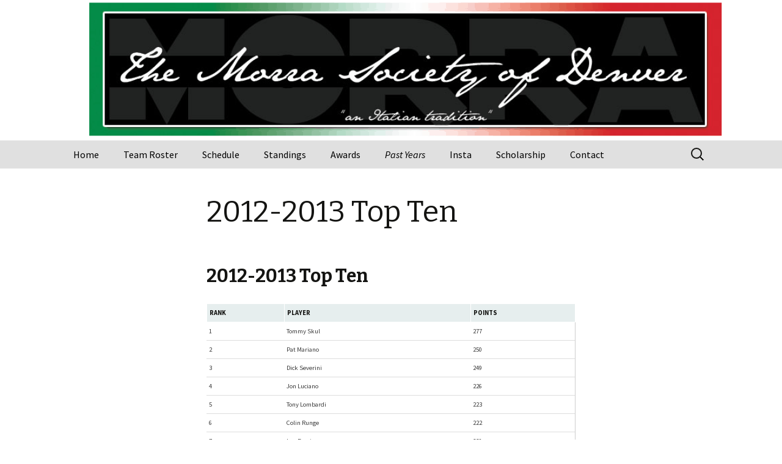

--- FILE ---
content_type: text/html; charset=UTF-8
request_url: https://www.morrasociety.com/historical-stats/2012-2013/2012-2013-top-ten/
body_size: 6978
content:
<!DOCTYPE html> <!--[if IE 7]><html class="ie ie7" dir="ltr" lang="en-US"> <![endif]--> <!--[if IE 8]><html class="ie ie8" dir="ltr" lang="en-US"> <![endif]--> <!--[if !(IE 7) & !(IE 8)]><!--><html dir="ltr" lang="en-US"> <!--<![endif]--><head><meta charset="UTF-8"><meta name="viewport" content="width=device-width"><link rel="profile" href="https://gmpg.org/xfn/11"><link rel="pingback" href="https://www.morrasociety.com/xmlrpc.php"> <!--[if lt IE 9]> <script src="https://www.morrasociety.com/wp-content/themes/twentythirteen/js/html5.js?ver=3.7.0"></script> <![endif]--><!-- <link media="all" href="https://www.morrasociety.com/wp-content/cache/autoptimize/css/autoptimize_a9d84abd52e56d803e8cafa85602c14c.css" rel="stylesheet"> -->
<link rel="stylesheet" type="text/css" href="//www.morrasociety.com/wp-content/cache/wpfc-minified/7ymrv68o/6l11l.css" media="all"/><title>2012-2013 Top Ten |</title><meta name="description" content="Top Ten for the 2012-2013 Morra Season" /><meta name="robots" content="max-image-preview:large" /><link rel="canonical" href="https://www.morrasociety.com/historical-stats/2012-2013/2012-2013-top-ten/" /><meta name="generator" content="All in One SEO (AIOSEO) 4.4.9.2" /> <script type="application/ld+json" class="aioseo-schema">{"@context":"https:\/\/schema.org","@graph":[{"@type":"BreadcrumbList","@id":"https:\/\/www.morrasociety.com\/historical-stats\/2012-2013\/2012-2013-top-ten\/#breadcrumblist","itemListElement":[{"@type":"ListItem","@id":"https:\/\/www.morrasociety.com\/#listItem","position":1,"name":"Home","item":"https:\/\/www.morrasociety.com\/","nextItem":"https:\/\/www.morrasociety.com\/historical-stats\/#listItem"},{"@type":"ListItem","@id":"https:\/\/www.morrasociety.com\/historical-stats\/#listItem","position":2,"name":"Historical Stats","item":"https:\/\/www.morrasociety.com\/historical-stats\/","nextItem":"https:\/\/www.morrasociety.com\/historical-stats\/2012-2013\/#listItem","previousItem":"https:\/\/www.morrasociety.com\/#listItem"},{"@type":"ListItem","@id":"https:\/\/www.morrasociety.com\/historical-stats\/2012-2013\/#listItem","position":3,"name":"2012-2013","item":"https:\/\/www.morrasociety.com\/historical-stats\/2012-2013\/","nextItem":"https:\/\/www.morrasociety.com\/historical-stats\/2012-2013\/2012-2013-top-ten\/#listItem","previousItem":"https:\/\/www.morrasociety.com\/historical-stats\/#listItem"},{"@type":"ListItem","@id":"https:\/\/www.morrasociety.com\/historical-stats\/2012-2013\/2012-2013-top-ten\/#listItem","position":4,"name":"2012-2013 Top Ten","previousItem":"https:\/\/www.morrasociety.com\/historical-stats\/2012-2013\/#listItem"}]},{"@type":"Organization","@id":"https:\/\/www.morrasociety.com\/#organization","name":"Morra Society of Denver","url":"https:\/\/www.morrasociety.com\/"},{"@type":"WebPage","@id":"https:\/\/www.morrasociety.com\/historical-stats\/2012-2013\/2012-2013-top-ten\/#webpage","url":"https:\/\/www.morrasociety.com\/historical-stats\/2012-2013\/2012-2013-top-ten\/","name":"2012-2013 Top Ten |","description":"Top Ten for the 2012-2013 Morra Season","inLanguage":"en-US","isPartOf":{"@id":"https:\/\/www.morrasociety.com\/#website"},"breadcrumb":{"@id":"https:\/\/www.morrasociety.com\/historical-stats\/2012-2013\/2012-2013-top-ten\/#breadcrumblist"},"datePublished":"2013-10-30T16:14:15-06:00","dateModified":"2013-10-30T16:16:46-06:00"},{"@type":"WebSite","@id":"https:\/\/www.morrasociety.com\/#website","url":"https:\/\/www.morrasociety.com\/","inLanguage":"en-US","publisher":{"@id":"https:\/\/www.morrasociety.com\/#organization"}}]}</script> <link rel='dns-prefetch' href='//fonts.googleapis.com' /><link href='https://fonts.gstatic.com' crossorigin rel='preconnect' /><link href='https://sp-ao.shortpixel.ai' rel='preconnect' /><link rel="alternate" type="application/rss+xml" title=" &raquo; Feed" href="https://www.morrasociety.com/feed/" /><link rel="alternate" type="application/rss+xml" title=" &raquo; Comments Feed" href="https://www.morrasociety.com/comments/feed/" />  <script>window._wpemojiSettings = {"baseUrl":"https:\/\/s.w.org\/images\/core\/emoji\/14.0.0\/72x72\/","ext":".png","svgUrl":"https:\/\/s.w.org\/images\/core\/emoji\/14.0.0\/svg\/","svgExt":".svg","source":{"concatemoji":"https:\/\/www.morrasociety.com\/wp-includes\/js\/wp-emoji-release.min.js?ver=6.3.3"}};
/*! This file is auto-generated */
!function(i,n){var o,s,e;function c(e){try{var t={supportTests:e,timestamp:(new Date).valueOf()};sessionStorage.setItem(o,JSON.stringify(t))}catch(e){}}function p(e,t,n){e.clearRect(0,0,e.canvas.width,e.canvas.height),e.fillText(t,0,0);var t=new Uint32Array(e.getImageData(0,0,e.canvas.width,e.canvas.height).data),r=(e.clearRect(0,0,e.canvas.width,e.canvas.height),e.fillText(n,0,0),new Uint32Array(e.getImageData(0,0,e.canvas.width,e.canvas.height).data));return t.every(function(e,t){return e===r[t]})}function u(e,t,n){switch(t){case"flag":return n(e,"\ud83c\udff3\ufe0f\u200d\u26a7\ufe0f","\ud83c\udff3\ufe0f\u200b\u26a7\ufe0f")?!1:!n(e,"\ud83c\uddfa\ud83c\uddf3","\ud83c\uddfa\u200b\ud83c\uddf3")&&!n(e,"\ud83c\udff4\udb40\udc67\udb40\udc62\udb40\udc65\udb40\udc6e\udb40\udc67\udb40\udc7f","\ud83c\udff4\u200b\udb40\udc67\u200b\udb40\udc62\u200b\udb40\udc65\u200b\udb40\udc6e\u200b\udb40\udc67\u200b\udb40\udc7f");case"emoji":return!n(e,"\ud83e\udef1\ud83c\udffb\u200d\ud83e\udef2\ud83c\udfff","\ud83e\udef1\ud83c\udffb\u200b\ud83e\udef2\ud83c\udfff")}return!1}function f(e,t,n){var r="undefined"!=typeof WorkerGlobalScope&&self instanceof WorkerGlobalScope?new OffscreenCanvas(300,150):i.createElement("canvas"),a=r.getContext("2d",{willReadFrequently:!0}),o=(a.textBaseline="top",a.font="600 32px Arial",{});return e.forEach(function(e){o[e]=t(a,e,n)}),o}function t(e){var t=i.createElement("script");t.src=e,t.defer=!0,i.head.appendChild(t)}"undefined"!=typeof Promise&&(o="wpEmojiSettingsSupports",s=["flag","emoji"],n.supports={everything:!0,everythingExceptFlag:!0},e=new Promise(function(e){i.addEventListener("DOMContentLoaded",e,{once:!0})}),new Promise(function(t){var n=function(){try{var e=JSON.parse(sessionStorage.getItem(o));if("object"==typeof e&&"number"==typeof e.timestamp&&(new Date).valueOf()<e.timestamp+604800&&"object"==typeof e.supportTests)return e.supportTests}catch(e){}return null}();if(!n){if("undefined"!=typeof Worker&&"undefined"!=typeof OffscreenCanvas&&"undefined"!=typeof URL&&URL.createObjectURL&&"undefined"!=typeof Blob)try{var e="postMessage("+f.toString()+"("+[JSON.stringify(s),u.toString(),p.toString()].join(",")+"));",r=new Blob([e],{type:"text/javascript"}),a=new Worker(URL.createObjectURL(r),{name:"wpTestEmojiSupports"});return void(a.onmessage=function(e){c(n=e.data),a.terminate(),t(n)})}catch(e){}c(n=f(s,u,p))}t(n)}).then(function(e){for(var t in e)n.supports[t]=e[t],n.supports.everything=n.supports.everything&&n.supports[t],"flag"!==t&&(n.supports.everythingExceptFlag=n.supports.everythingExceptFlag&&n.supports[t]);n.supports.everythingExceptFlag=n.supports.everythingExceptFlag&&!n.supports.flag,n.DOMReady=!1,n.readyCallback=function(){n.DOMReady=!0}}).then(function(){return e}).then(function(){var e;n.supports.everything||(n.readyCallback(),(e=n.source||{}).concatemoji?t(e.concatemoji):e.wpemoji&&e.twemoji&&(t(e.twemoji),t(e.wpemoji)))}))}((window,document),window._wpemojiSettings);</script> <link rel='stylesheet' id='twentythirteen-fonts-css' href='https://fonts.googleapis.com/css?family=Source+Sans+Pro%3A300%2C400%2C700%2C300italic%2C400italic%2C700italic%7CBitter%3A400%2C700&#038;subset=latin%2Clatin-ext&#038;display=fallback' media='all' /> <!--[if lt IE 9]><link rel='stylesheet' id='twentythirteen-ie-css' href='https://www.morrasociety.com/wp-content/themes/twentythirteen/css/ie.css?ver=20150214' media='all' /> <![endif]--> <script src='//www.morrasociety.com/wp-content/cache/wpfc-minified/d5elcel/6l11l.js' type="text/javascript"></script>
<!-- <script src='https://www.morrasociety.com/wp-includes/js/jquery/jquery.min.js?ver=3.7.0' id='jquery-core-js'></script> --> <link rel="https://api.w.org/" href="https://www.morrasociety.com/wp-json/" /><link rel="alternate" type="application/json" href="https://www.morrasociety.com/wp-json/wp/v2/pages/876" /><link rel="EditURI" type="application/rsd+xml" title="RSD" href="https://www.morrasociety.com/xmlrpc.php?rsd" /><meta name="generator" content="WordPress 6.3.3" /><link rel='shortlink' href='https://www.morrasociety.com/?p=876' /><link rel="alternate" type="application/json+oembed" href="https://www.morrasociety.com/wp-json/oembed/1.0/embed?url=https%3A%2F%2Fwww.morrasociety.com%2Fhistorical-stats%2F2012-2013%2F2012-2013-top-ten%2F" /><link rel="alternate" type="text/xml+oembed" href="https://www.morrasociety.com/wp-json/oembed/1.0/embed?url=https%3A%2F%2Fwww.morrasociety.com%2Fhistorical-stats%2F2012-2013%2F2012-2013-top-ten%2F&#038;format=xml" /><link rel="apple-touch-icon" sizes="180x180" href="/wp-content/uploads/fbrfg/apple-touch-icon.png"><link rel="icon" type="image/png" sizes="32x32" href="/wp-content/uploads/fbrfg/favicon-32x32.png"><link rel="icon" type="image/png" sizes="16x16" href="/wp-content/uploads/fbrfg/favicon-16x16.png"><link rel="manifest" href="/wp-content/uploads/fbrfg/site.webmanifest"><link rel="mask-icon" href="/wp-content/uploads/fbrfg/safari-pinned-tab.svg" color="#5bbad5"><link rel="shortcut icon" href="/wp-content/uploads/fbrfg/favicon.ico"><meta name="msapplication-TileColor" content="#da532c"><meta name="msapplication-config" content="/wp-content/uploads/fbrfg/browserconfig.xml"><meta name="theme-color" content="#ffffff"><style type="text/css" id="twentythirteen-header-css">.site-header {
		background: url(https://sp-ao.shortpixel.ai/client/to_webp,q_glossy,ret_img/https://www.morrasociety.com/wp-content/uploads/2016/01/cropped-Morra_v2-1.png) no-repeat scroll top;
		background-size: 1600px auto;
	}
	@media (max-width: 767px) {
		.site-header {
			background-size: 768px auto;
		}
	}
	@media (max-width: 359px) {
		.site-header {
			background-size: 360px auto;
		}
	}
			.site-title,
	.site-description {
		position: absolute;
		clip: rect(1px 1px 1px 1px); /* IE7 */
		clip: rect(1px, 1px, 1px, 1px);
	}</style></head><body class="page-template page-template-onecolumn-page page-template-onecolumn-page-php page page-id-876 page-child parent-pageid-869 wp-embed-responsive styles single-author"><div id="page" class="hfeed site"><header id="masthead" class="site-header"> <a class="home-link" href="https://www.morrasociety.com/" title="" rel="home"><h1 class="site-title"></h1><h2 class="site-description"></h2> </a><div id="navbar" class="navbar"><nav id="site-navigation" class="navigation main-navigation"> <button class="menu-toggle">Menu</button> <a class="screen-reader-text skip-link" href="#content" title="Skip to content">Skip to content</a><div class="menu-navigation-container"><ul id="primary-menu" class="nav-menu"><li id="menu-item-551" class="menu-item menu-item-type-post_type menu-item-object-page menu-item-home menu-item-551"><a href="https://www.morrasociety.com/">Home</a></li><li id="menu-item-589" class="menu-item menu-item-type-post_type menu-item-object-page menu-item-589"><a href="https://www.morrasociety.com/team-roster/">Team Roster</a></li><li id="menu-item-2048" class="menu-item menu-item-type-post_type menu-item-object-page menu-item-2048"><a href="https://www.morrasociety.com/schedule/">Schedule</a></li><li id="menu-item-769" class="menu-item menu-item-type-custom menu-item-object-custom menu-item-has-children menu-item-769"><a href="#">Standings</a><ul class="sub-menu"><li id="menu-item-552" class="menu-item menu-item-type-post_type menu-item-object-page menu-item-552"><a href="https://www.morrasociety.com/standings/points/">Points</a></li><li id="menu-item-560" class="menu-item menu-item-type-post_type menu-item-object-page menu-item-560"><a href="https://www.morrasociety.com/standings/team-standings/">Team Standings</a></li><li id="menu-item-562" class="menu-item menu-item-type-post_type menu-item-object-page menu-item-562"><a href="https://www.morrasociety.com/standings/weekly-high-points/">Weekly High Points</a></li><li id="menu-item-2645" class="menu-item menu-item-type-custom menu-item-object-custom menu-item-2645"><a href="https://challonge.com/morra2021">Tournament Bracket</a></li><li id="menu-item-1079" class="menu-item menu-item-type-custom menu-item-object-custom menu-item-has-children menu-item-1079"><a href="#">Records</a><ul class="sub-menu"><li id="menu-item-1059" class="menu-item menu-item-type-post_type menu-item-object-page menu-item-1059"><a href="https://www.morrasociety.com/records/all-time-scoring/">All-Time Scoring</a></li><li id="menu-item-1078" class="menu-item menu-item-type-post_type menu-item-object-page menu-item-1078"><a href="https://www.morrasociety.com/records/all-time-wl-record/">All-Time W/L Record</a></li><li id="menu-item-1629" class="menu-item menu-item-type-post_type menu-item-object-page menu-item-1629"><a href="https://www.morrasociety.com/records/all-time-team-wins/">All-Time Team Wins</a></li><li id="menu-item-2659" class="menu-item menu-item-type-post_type menu-item-object-page menu-item-2659"><a href="https://www.morrasociety.com/records/weekly-high-average/">Weekly High Average</a></li><li id="menu-item-1637" class="menu-item menu-item-type-post_type menu-item-object-page menu-item-1637"><a href="https://www.morrasociety.com/records/most-points-in-single-week/">Most Points In Single Week</a></li><li id="menu-item-1649" class="menu-item menu-item-type-post_type menu-item-object-page menu-item-1649"><a href="https://www.morrasociety.com/records/most-points-in-a-season/">Most Points in a Season</a></li><li id="menu-item-1662" class="menu-item menu-item-type-post_type menu-item-object-page menu-item-1662"><a href="https://www.morrasociety.com/records/most-league-championships/">Most League Championships</a></li><li id="menu-item-1661" class="menu-item menu-item-type-post_type menu-item-object-page menu-item-1661"><a href="https://www.morrasociety.com/records/most-tournament-championships/">Most Tournament Championships</a></li><li id="menu-item-1674" class="menu-item menu-item-type-post_type menu-item-object-page menu-item-1674"><a href="https://www.morrasociety.com/records/most-single-high-weeks-in-a-season/">Most Single High Weeks in a Season</a></li><li id="menu-item-1692" class="menu-item menu-item-type-post_type menu-item-object-page menu-item-1692"><a href="https://www.morrasociety.com/records/most-top-gun-awards/">Most Top Gun Awards</a></li></ul></li></ul></li><li id="menu-item-765" class="menu-item menu-item-type-custom menu-item-object-custom menu-item-has-children menu-item-765"><a href="#">Awards</a><ul class="sub-menu"><li id="menu-item-565" class="menu-item menu-item-type-post_type menu-item-object-page menu-item-565"><a href="https://www.morrasociety.com/awards/the-admirals-cup/">The Admiral’s Cup</a></li><li id="menu-item-566" class="menu-item menu-item-type-post_type menu-item-object-page menu-item-566"><a href="https://www.morrasociety.com/awards/top-gun/">Top Gun</a></li><li id="menu-item-778" class="menu-item menu-item-type-post_type menu-item-object-page menu-item-778"><a href="https://www.morrasociety.com/awards/single-high-week/">Single High Week</a></li><li id="menu-item-563" class="menu-item menu-item-type-post_type menu-item-object-page menu-item-563"><a href="https://www.morrasociety.com/awards/league-champs/">League Champs</a></li><li id="menu-item-567" class="menu-item menu-item-type-post_type menu-item-object-page menu-item-567"><a href="https://www.morrasociety.com/awards/tournament-champs/">Tournament Champs</a></li></ul></li><li id="menu-item-766" class="menu-item menu-item-type-custom menu-item-object-custom current-menu-ancestor menu-item-has-children menu-item-766"><a href="#">Past Years</a><ul class="sub-menu"><li id="menu-item-3209" class="menu-item menu-item-type-post_type menu-item-object-page menu-item-has-children menu-item-3209"><a href="https://www.morrasociety.com/2022-2023/">2022-2023</a><ul class="sub-menu"><li id="menu-item-3214" class="menu-item menu-item-type-post_type menu-item-object-page menu-item-3214"><a href="https://www.morrasociety.com/2022-2023/2022-2023-points/">2022-2023 Points</a></li><li id="menu-item-3212" class="menu-item menu-item-type-post_type menu-item-object-page menu-item-3212"><a href="https://www.morrasociety.com/2022-2023/2022-2023-team-standings/">2022-2023 Team Standings</a></li><li id="menu-item-3213" class="menu-item menu-item-type-post_type menu-item-object-page menu-item-3213"><a href="https://www.morrasociety.com/2022-2023/2022-2023-weekly-high-points/">2022-2023 Weekly High Points</a></li><li id="menu-item-3211" class="menu-item menu-item-type-post_type menu-item-object-page menu-item-3211"><a href="https://www.morrasociety.com/2022-2023/2022-2023-team-roster/">2022-2023 Team Roster</a></li><li id="menu-item-3210" class="menu-item menu-item-type-post_type menu-item-object-page menu-item-3210"><a href="https://www.morrasociety.com/2022-2023/2022-2023-schedule-game-sheets/">2022-2023 Schedule &#038; Game Sheets</a></li></ul></li><li id="menu-item-3035" class="menu-item menu-item-type-post_type menu-item-object-page menu-item-has-children menu-item-3035"><a href="https://www.morrasociety.com/2021-2022/">2021-2022</a><ul class="sub-menu"><li id="menu-item-3050" class="menu-item menu-item-type-post_type menu-item-object-page menu-item-3050"><a href="https://www.morrasociety.com/2021-2022/2021-2022-points/">2021-2022 Points</a></li><li id="menu-item-3049" class="menu-item menu-item-type-post_type menu-item-object-page menu-item-3049"><a href="https://www.morrasociety.com/2021-2022/2021-2022-team-standings/">2021-2022 Team Standings</a></li><li id="menu-item-3048" class="menu-item menu-item-type-post_type menu-item-object-page menu-item-3048"><a href="https://www.morrasociety.com/2021-2022/2021-2022-weekly-high-points/">2021-2022 Weekly High Points</a></li><li id="menu-item-3047" class="menu-item menu-item-type-post_type menu-item-object-page menu-item-3047"><a href="https://www.morrasociety.com/2021-2022/2021-2022-team-roster/">2021-2022 Team Roster</a></li><li id="menu-item-3046" class="menu-item menu-item-type-post_type menu-item-object-page menu-item-3046"><a href="https://www.morrasociety.com/2021-2022/2021-2022-schedule-game-sheets/">2021-2022 Schedule &#038; Game Sheets</a></li></ul></li><li id="menu-item-2806" class="menu-item menu-item-type-post_type menu-item-object-page menu-item-has-children menu-item-2806"><a href="https://www.morrasociety.com/2019-2020/">2019-2020</a><ul class="sub-menu"><li id="menu-item-2812" class="menu-item menu-item-type-post_type menu-item-object-page menu-item-2812"><a href="https://www.morrasociety.com/2019-2020/2019-2020-points/">2019-2020 Points</a></li><li id="menu-item-2811" class="menu-item menu-item-type-post_type menu-item-object-page menu-item-2811"><a href="https://www.morrasociety.com/2019-2020/2019-2020-top-ten/">2019-2020 Top Ten</a></li><li id="menu-item-2810" class="menu-item menu-item-type-post_type menu-item-object-page menu-item-2810"><a href="https://www.morrasociety.com/2019-2020/2019-2020-team-standings/">2019-2020 Team Standings</a></li><li id="menu-item-2809" class="menu-item menu-item-type-post_type menu-item-object-page menu-item-2809"><a href="https://www.morrasociety.com/2019-2020/2019-2020-weekly-high-points/">2019-2020 Weekly High Points</a></li><li id="menu-item-2808" class="menu-item menu-item-type-post_type menu-item-object-page menu-item-2808"><a href="https://www.morrasociety.com/2019-2020/2019-2020-team-roster/">2019-2020 Team Roster</a></li><li id="menu-item-2807" class="menu-item menu-item-type-post_type menu-item-object-page menu-item-2807"><a href="https://www.morrasociety.com/2019-2020/2019-2020-schedule-game-sheets/">2019-2020 Schedule &#038; Game Sheets</a></li></ul></li><li id="menu-item-2602" class="menu-item menu-item-type-post_type menu-item-object-page menu-item-has-children menu-item-2602"><a href="https://www.morrasociety.com/2018-2019/">2018-2019</a><ul class="sub-menu"><li id="menu-item-2603" class="menu-item menu-item-type-post_type menu-item-object-page menu-item-2603"><a href="https://www.morrasociety.com/2018-2019/2018-2019-points/">2018-2019 Points</a></li><li id="menu-item-2606" class="menu-item menu-item-type-post_type menu-item-object-page menu-item-2606"><a href="https://www.morrasociety.com/2018-2019/2018-2019-top-ten/">2018-2019 Top Ten</a></li><li id="menu-item-2612" class="menu-item menu-item-type-post_type menu-item-object-page menu-item-2612"><a href="https://www.morrasociety.com/2018-2019/2018-2019-team-standings/">2018-2019 Team Standings</a></li><li id="menu-item-2611" class="menu-item menu-item-type-post_type menu-item-object-page menu-item-2611"><a href="https://www.morrasociety.com/2018-2019/2018-2019-weekly-high-points/">2018-2019 Weekly High Points</a></li><li id="menu-item-2615" class="menu-item menu-item-type-post_type menu-item-object-page menu-item-2615"><a href="https://www.morrasociety.com/2018-2019/2018-2019-team-roster/">2018-2019 Team Roster</a></li><li id="menu-item-2618" class="menu-item menu-item-type-post_type menu-item-object-page menu-item-2618"><a href="https://www.morrasociety.com/2018-2019/2018-2019-schedule-game-sheets/">2018-2019 Schedule &#038; Game Sheets</a></li></ul></li><li id="menu-item-2292" class="menu-item menu-item-type-custom menu-item-object-custom menu-item-has-children menu-item-2292"><a href="#">2017-2018</a><ul class="sub-menu"><li id="menu-item-2297" class="menu-item menu-item-type-post_type menu-item-object-page menu-item-2297"><a href="https://www.morrasociety.com/historical-stats/2017-2018/2017-2018-points/">2017-2018 Points</a></li><li id="menu-item-2298" class="menu-item menu-item-type-post_type menu-item-object-page menu-item-2298"><a href="https://www.morrasociety.com/historical-stats/2017-2018/2017-2018-top-ten/">2017-2018 Top Ten</a></li><li id="menu-item-2299" class="menu-item menu-item-type-post_type menu-item-object-page menu-item-2299"><a href="https://www.morrasociety.com/historical-stats/2017-2018/2017-2018-team-standings/">2017-2018 Team Standings</a></li><li id="menu-item-2300" class="menu-item menu-item-type-post_type menu-item-object-page menu-item-2300"><a href="https://www.morrasociety.com/historical-stats/2017-2018/2017-2018-weekly-high-points/">2017-2018 Weekly High Points</a></li><li id="menu-item-2302" class="menu-item menu-item-type-post_type menu-item-object-page menu-item-2302"><a href="https://www.morrasociety.com/historical-stats/2017-2018/2017-2018-team-roster/">2017-2018 Team Roster</a></li><li id="menu-item-2301" class="menu-item menu-item-type-post_type menu-item-object-page menu-item-2301"><a href="https://www.morrasociety.com/historical-stats/2017-2018/2017-2018-schedule-game-sheets/">2017-2018 Schedule &#038; Game Sheets</a></li></ul></li><li id="menu-item-1977" class="menu-item menu-item-type-custom menu-item-object-custom menu-item-has-children menu-item-1977"><a href="#">2016-2017</a><ul class="sub-menu"><li id="menu-item-1997" class="menu-item menu-item-type-post_type menu-item-object-page menu-item-1997"><a href="https://www.morrasociety.com/historical-stats/2016-2017/2016-2017-points/">2016-2017 Points</a></li><li id="menu-item-1996" class="menu-item menu-item-type-post_type menu-item-object-page menu-item-1996"><a href="https://www.morrasociety.com/historical-stats/2016-2017/2016-2017-top-ten/">2016-2017 Top Ten</a></li><li id="menu-item-1994" class="menu-item menu-item-type-post_type menu-item-object-page menu-item-1994"><a href="https://www.morrasociety.com/historical-stats/2016-2017/2016-2017-team-standings/">2016-2017 Team Standings</a></li><li id="menu-item-1993" class="menu-item menu-item-type-post_type menu-item-object-page menu-item-1993"><a href="https://www.morrasociety.com/historical-stats/2016-2017/2016-2017-weekly-high-points/">2016-2017 Weekly High Points</a></li><li id="menu-item-1995" class="menu-item menu-item-type-post_type menu-item-object-page menu-item-1995"><a href="https://www.morrasociety.com/historical-stats/2016-2017/2016-2017-team-roster/">2016-2017 Team Roster</a></li><li id="menu-item-1982" class="menu-item menu-item-type-post_type menu-item-object-page menu-item-1982"><a href="https://www.morrasociety.com/historical-stats/2016-2017/2016-2017-schedule-game-sheets/">2016-2017 Schedule &#038; Game Sheets</a></li></ul></li><li id="menu-item-1728" class="menu-item menu-item-type-custom menu-item-object-custom menu-item-has-children menu-item-1728"><a href="#">2015-2016</a><ul class="sub-menu"><li id="menu-item-1736" class="menu-item menu-item-type-post_type menu-item-object-page menu-item-1736"><a href="https://www.morrasociety.com/historical-stats/2015-2016/2015-2016-points/">2015-2016 Points</a></li><li id="menu-item-1739" class="menu-item menu-item-type-post_type menu-item-object-page menu-item-1739"><a href="https://www.morrasociety.com/historical-stats/2015-2016/2015-2016-top-ten/">2015-2016 Top Ten</a></li><li id="menu-item-1742" class="menu-item menu-item-type-post_type menu-item-object-page menu-item-1742"><a href="https://www.morrasociety.com/historical-stats/2015-2016/2015-2016-team-standings/">2015-2016 Team Standings</a></li><li id="menu-item-1745" class="menu-item menu-item-type-post_type menu-item-object-page menu-item-1745"><a href="https://www.morrasociety.com/historical-stats/2015-2016/2015-2016-weekly-high-points/">2015-2016 Weekly High Points</a></li><li id="menu-item-1748" class="menu-item menu-item-type-post_type menu-item-object-page menu-item-1748"><a href="https://www.morrasociety.com/historical-stats/2015-2016/2015-2016-team-roster/">2015-2016 Team Roster</a></li><li id="menu-item-1733" class="menu-item menu-item-type-post_type menu-item-object-page menu-item-1733"><a href="https://www.morrasociety.com/historical-stats/2015-2016/2015-2016-schedule-game-sheets/">2015-2016 Schedule &#038; Game Sheets</a></li><li id="menu-item-1752" class="menu-item menu-item-type-post_type menu-item-object-page menu-item-1752"><a href="https://www.morrasociety.com/historical-stats/2015-2016/2015-2016-tournament-bracket/">2015-2016 Tournament Bracket</a></li></ul></li><li id="menu-item-1383" class="menu-item menu-item-type-custom menu-item-object-custom menu-item-has-children menu-item-1383"><a href="#">2014-2015</a><ul class="sub-menu"><li id="menu-item-1391" class="menu-item menu-item-type-post_type menu-item-object-page menu-item-1391"><a href="https://www.morrasociety.com/historical-stats/2014-2015/2014-2015-points/">2014-2015 Points</a></li><li id="menu-item-1390" class="menu-item menu-item-type-post_type menu-item-object-page menu-item-1390"><a href="https://www.morrasociety.com/historical-stats/2014-2015/2014-2015-top-ten/">2014-2015 Top Ten</a></li><li id="menu-item-1403" class="menu-item menu-item-type-post_type menu-item-object-page menu-item-1403"><a href="https://www.morrasociety.com/historical-stats/2014-2015/2014-2015-team-standings/">2014-2015 Team Standings</a></li><li id="menu-item-1402" class="menu-item menu-item-type-post_type menu-item-object-page menu-item-1402"><a href="https://www.morrasociety.com/historical-stats/2014-2015/2014-2015-weekly-high-points/">2014-2015 Weekly High Points</a></li><li id="menu-item-1401" class="menu-item menu-item-type-post_type menu-item-object-page menu-item-1401"><a href="https://www.morrasociety.com/historical-stats/2014-2015/2014-2015-team-roster/">2014-2015 Team Roster</a></li><li id="menu-item-1410" class="menu-item menu-item-type-post_type menu-item-object-page menu-item-1410"><a href="https://www.morrasociety.com/historical-stats/2014-2015/2014-2015-schedule-game-sheets/">2014-2015 Schedule &#038; Game Sheets</a></li><li id="menu-item-1409" class="menu-item menu-item-type-post_type menu-item-object-page menu-item-1409"><a href="https://www.morrasociety.com/historical-stats/2014-2015/2014-2015-tournament-bracket/">2014-2015 Tournament Bracket</a></li></ul></li><li id="menu-item-1114" class="menu-item menu-item-type-custom menu-item-object-custom menu-item-has-children menu-item-1114"><a href="#">2013-2014</a><ul class="sub-menu"><li id="menu-item-1115" class="menu-item menu-item-type-post_type menu-item-object-page menu-item-1115"><a href="https://www.morrasociety.com/historical-stats/2013-2014/2013-2014-points/">2013-2014 Points</a></li><li id="menu-item-1116" class="menu-item menu-item-type-post_type menu-item-object-page menu-item-1116"><a href="https://www.morrasociety.com/historical-stats/2013-2014/2013-2014-top-ten/">2013-2014 Top Ten</a></li><li id="menu-item-1126" class="menu-item menu-item-type-post_type menu-item-object-page menu-item-1126"><a href="https://www.morrasociety.com/historical-stats/2013-2014/2013-2014-team-standings/">2013-2014 Team Standings</a></li><li id="menu-item-1125" class="menu-item menu-item-type-post_type menu-item-object-page menu-item-1125"><a href="https://www.morrasociety.com/historical-stats/2013-2014/2013-2014-weekly-high-points/">2013-2014 Weekly High Points</a></li><li id="menu-item-1124" class="menu-item menu-item-type-post_type menu-item-object-page menu-item-1124"><a href="https://www.morrasociety.com/historical-stats/2013-2014/2013-2014-team-roster/">2013-2014 Team Roster</a></li><li id="menu-item-1117" class="menu-item menu-item-type-post_type menu-item-object-page menu-item-1117"><a href="https://www.morrasociety.com/historical-stats/2013-2014/2013-2014-schedule-game-sheets/">2013-2014 Schedule &#038; Game Sheets</a></li><li id="menu-item-1130" class="menu-item menu-item-type-post_type menu-item-object-page menu-item-1130"><a href="https://www.morrasociety.com/historical-stats/2013-2014/2013-2014-tournament-bracket/">2013-2014 Tournament Bracket</a></li></ul></li><li id="menu-item-872" class="menu-item menu-item-type-custom menu-item-object-custom current-menu-ancestor current-menu-parent menu-item-has-children menu-item-872"><a href="#">2012-2013</a><ul class="sub-menu"><li id="menu-item-875" class="menu-item menu-item-type-post_type menu-item-object-page menu-item-875"><a href="https://www.morrasociety.com/historical-stats/2012-2013/2012-2013-points/">2012-2013 Points</a></li><li id="menu-item-878" class="menu-item menu-item-type-post_type menu-item-object-page current-menu-item page_item page-item-876 current_page_item menu-item-878"><a href="https://www.morrasociety.com/historical-stats/2012-2013/2012-2013-top-ten/" aria-current="page">2012-2013 Top Ten</a></li><li id="menu-item-881" class="menu-item menu-item-type-post_type menu-item-object-page menu-item-881"><a href="https://www.morrasociety.com/historical-stats/2012-2013/2012-2013-team-standings/">2012-2013 Team Standings</a></li><li id="menu-item-884" class="menu-item menu-item-type-post_type menu-item-object-page menu-item-884"><a href="https://www.morrasociety.com/historical-stats/2012-2013/2012-2013-weekly-high-points/">2012-2013 Weekly High Points</a></li><li id="menu-item-887" class="menu-item menu-item-type-post_type menu-item-object-page menu-item-887"><a href="https://www.morrasociety.com/historical-stats/2012-2013/2012-2013-team-roster/">2012-2013 Team Roster</a></li><li id="menu-item-890" class="menu-item menu-item-type-post_type menu-item-object-page menu-item-890"><a href="https://www.morrasociety.com/historical-stats/2012-2013/2012-2013-schedule-game-sheets/">2012-2013 Schedule &#038; Game Sheets</a></li><li id="menu-item-1094" class="menu-item menu-item-type-post_type menu-item-object-page menu-item-1094"><a href="https://www.morrasociety.com/historical-stats/2012-2013/2012-2013-tournament-bracket/">2012-2013 Tournament Bracket</a></li></ul></li><li id="menu-item-795" class="menu-item menu-item-type-custom menu-item-object-custom menu-item-has-children menu-item-795"><a href="#">2011-2012</a><ul class="sub-menu"><li id="menu-item-796" class="menu-item menu-item-type-post_type menu-item-object-page menu-item-796"><a href="https://www.morrasociety.com/historical-stats/2011-2012/2011-2012-points/">2011-2012 Points</a></li><li id="menu-item-800" class="menu-item menu-item-type-post_type menu-item-object-page menu-item-800"><a href="https://www.morrasociety.com/historical-stats/2011-2012/2011-2012-top-ten/">2011-2012 Top Ten</a></li><li id="menu-item-805" class="menu-item menu-item-type-post_type menu-item-object-page menu-item-805"><a href="https://www.morrasociety.com/historical-stats/2011-2012/2011-2012-team-standings/">2011-2012 Team Standings</a></li><li id="menu-item-809" class="menu-item menu-item-type-post_type menu-item-object-page menu-item-809"><a href="https://www.morrasociety.com/historical-stats/2011-2012/2011-2012-weekly-high-points/">2011-2012 Weekly High Points</a></li><li id="menu-item-813" class="menu-item menu-item-type-post_type menu-item-object-page menu-item-813"><a href="https://www.morrasociety.com/historical-stats/2011-2012/2011-2012-team-roster/">2011-2012 Team Roster</a></li><li id="menu-item-818" class="menu-item menu-item-type-post_type menu-item-object-page menu-item-818"><a href="https://www.morrasociety.com/historical-stats/2011-2012/2011-2012-schedule-and-game-sheets/">2011-2012 Schedule &#038; Game Sheets</a></li><li id="menu-item-850" class="menu-item menu-item-type-post_type menu-item-object-page menu-item-850"><a href="https://www.morrasociety.com/historical-stats/2011-2012/2011-2012-tournament-bracket/">2011-2012 Tournament Bracket</a></li></ul></li><li id="menu-item-770" class="menu-item menu-item-type-custom menu-item-object-custom menu-item-has-children menu-item-770"><a href="#">2010-2011</a><ul class="sub-menu"><li id="menu-item-726" class="menu-item menu-item-type-post_type menu-item-object-page menu-item-726"><a href="https://www.morrasociety.com/historical-stats/2010-2011/2010-2011-points/">2010-2011 Points</a></li><li id="menu-item-734" class="menu-item menu-item-type-post_type menu-item-object-page menu-item-734"><a href="https://www.morrasociety.com/historical-stats/2010-2011/2010-2011-top-ten/">2010-2011 Top Ten</a></li><li id="menu-item-744" class="menu-item menu-item-type-post_type menu-item-object-page menu-item-744"><a href="https://www.morrasociety.com/historical-stats/2010-2011/2010-2011-team-standing/">2010-2011 Team Standing</a></li><li id="menu-item-743" class="menu-item menu-item-type-post_type menu-item-object-page menu-item-743"><a href="https://www.morrasociety.com/historical-stats/2010-2011/2010-2011-weekly-high-points/">2010-2011 Weekly High Points</a></li><li id="menu-item-728" class="menu-item menu-item-type-post_type menu-item-object-page menu-item-728"><a href="https://www.morrasociety.com/historical-stats/2010-2011/2010-2011-team-roster/">2010-2011 Team Roster</a></li><li id="menu-item-747" class="menu-item menu-item-type-post_type menu-item-object-page menu-item-747"><a href="https://www.morrasociety.com/historical-stats/2010-2011/2010-2011-game-sheets/">2010-2011 Game Sheets</a></li><li id="menu-item-758" class="menu-item menu-item-type-post_type menu-item-object-page menu-item-758"><a href="https://www.morrasociety.com/historical-stats/2010-2011/2010-2011-tournament-bracket/">2010-2011 Tournament Bracket</a></li></ul></li><li id="menu-item-771" class="menu-item menu-item-type-custom menu-item-object-custom menu-item-has-children menu-item-771"><a href="#">2009-2010</a><ul class="sub-menu"><li id="menu-item-611" class="menu-item menu-item-type-post_type menu-item-object-page menu-item-611"><a href="https://www.morrasociety.com/historical-stats/2009-2010/2009-2010-points/">2009-2010 Points</a></li><li id="menu-item-610" class="menu-item menu-item-type-post_type menu-item-object-page menu-item-610"><a href="https://www.morrasociety.com/historical-stats/2009-2010/2009-2010-top-ten/">2009-2010 Top Ten</a></li><li id="menu-item-609" class="menu-item menu-item-type-post_type menu-item-object-page menu-item-609"><a href="https://www.morrasociety.com/historical-stats/2009-2010/2009-2010-team-standings/">2009-2010 Team Standings</a></li><li id="menu-item-608" class="menu-item menu-item-type-post_type menu-item-object-page menu-item-608"><a href="https://www.morrasociety.com/historical-stats/2009-2010/2009-2010-weekly-high-points/">2009-2010 Weekly High Points</a></li><li id="menu-item-607" class="menu-item menu-item-type-post_type menu-item-object-page menu-item-607"><a href="https://www.morrasociety.com/historical-stats/2009-2010/2009-2010-team-roster/">2009-2010 Team Roster</a></li><li id="menu-item-606" class="menu-item menu-item-type-post_type menu-item-object-page menu-item-606"><a href="https://www.morrasociety.com/historical-stats/2009-2010/2009-2010-game-sheets/">2009-2010 Game Sheets</a></li></ul></li><li id="menu-item-772" class="menu-item menu-item-type-custom menu-item-object-custom menu-item-has-children menu-item-772"><a href="#">2008-2009</a><ul class="sub-menu"><li id="menu-item-1551" class="menu-item menu-item-type-post_type menu-item-object-page menu-item-1551"><a href="https://www.morrasociety.com/historical-stats/2008-2009/2008-2009-points/">2008-2009 Points</a></li><li id="menu-item-1552" class="menu-item menu-item-type-post_type menu-item-object-page menu-item-1552"><a href="https://www.morrasociety.com/historical-stats/2008-2009/2008-2009-standings/">2008-2009 Standings</a></li><li id="menu-item-1553" class="menu-item menu-item-type-post_type menu-item-object-page menu-item-1553"><a href="https://www.morrasociety.com/historical-stats/2008-2009/2008-2009-team-roster/">2008-2009 Team Roster</a></li><li id="menu-item-1550" class="menu-item menu-item-type-post_type menu-item-object-page menu-item-1550"><a href="https://www.morrasociety.com/historical-stats/2008-2009/2008-2009-game-sheets/">2008-2009 Game Sheets</a></li></ul></li></ul></li><li id="menu-item-2661" class="menu-item menu-item-type-custom menu-item-object-custom menu-item-2661"><a href="http://www.instagram.com/morrasociety">Insta</a></li><li id="menu-item-3085" class="menu-item menu-item-type-post_type menu-item-object-page menu-item-3085"><a href="https://www.morrasociety.com/scholarship/">Scholarship</a></li><li id="menu-item-559" class="menu-item menu-item-type-post_type menu-item-object-page menu-item-559"><a href="https://www.morrasociety.com/contact/">Contact</a></li></ul></div><form role="search" method="get" class="search-form" action="https://www.morrasociety.com/"> <label> <span class="screen-reader-text">Search for:</span> <input type="search" class="search-field" placeholder="Search &hellip;" value="" name="s" /> </label> <input type="submit" class="search-submit" value="Search" /></form></nav></div></header><div id="main" class="site-main"><div id="primary" class="content-area"><div id="content" class="site-content" role="main"><article id="post-876" class="post-876 page type-page status-publish hentry"><header class="entry-header"><h1 class="entry-title">2012-2013 Top Ten</h1></header><div class="entry-content"><h2 id="tablepress-40-name" class="tablepress-table-name tablepress-table-name-id-40">2012-2013 Top Ten</h2><table id="tablepress-40" class="tablepress tablepress-id-40" aria-labelledby="tablepress-40-name"><thead><tr class="row-1"><th class="column-1"><strong>Rank</strong></th><th class="column-2"><strong>Player</strong></th><th class="column-3"><strong>Points</strong></th></tr></thead><tbody><tr class="row-2"><td class="column-1">1</td><td class="column-2">Tommy Skul</td><td class="column-3">277</td></tr><tr class="row-3"><td class="column-1">2</td><td class="column-2">Pat  Mariano</td><td class="column-3">250</td></tr><tr class="row-4"><td class="column-1">3</td><td class="column-2">Dick Severini</td><td class="column-3">249</td></tr><tr class="row-5"><td class="column-1">4</td><td class="column-2">Jon Luciano</td><td class="column-3">226</td></tr><tr class="row-6"><td class="column-1">5</td><td class="column-2">Tony Lombardi</td><td class="column-3">223</td></tr><tr class="row-7"><td class="column-1">6</td><td class="column-2">Colin Runge</td><td class="column-3">222</td></tr><tr class="row-8"><td class="column-1">7</td><td class="column-2">Lou Buccino</td><td class="column-3">220</td></tr><tr class="row-9"><td class="column-1">8</td><td class="column-2">Ernie Marranzino</td><td class="column-3">218</td></tr><tr class="row-10"><td class="column-1">9</td><td class="column-2">Dominic DiTirro</td><td class="column-3">214</td></tr><tr class="row-11"><td class="column-1">10</td><td class="column-2">John Dezzutti</td><td class="column-3">213</td></tr></tbody></table></div><footer class="entry-meta"></footer></article><div id="comments" class="comments-area"></div></div></div></div><footer id="colophon" class="site-footer"><div class="site-info"> <a href="https://wordpress.org/" class="imprint"> Proudly powered by WordPress </a></div></footer></div>  <script type="text/javascript">var sbiajaxurl = "https://www.morrasociety.com/wp-admin/admin-ajax.php";</script> <script defer src="https://www.morrasociety.com/wp-content/cache/autoptimize/js/autoptimize_c2589af8b2045a40282bcba1afda032f.js"></script></body></html><!-- WP Fastest Cache file was created in 2.4379799365997 seconds, on 25-03-24 13:55:42 --><!-- via php -->